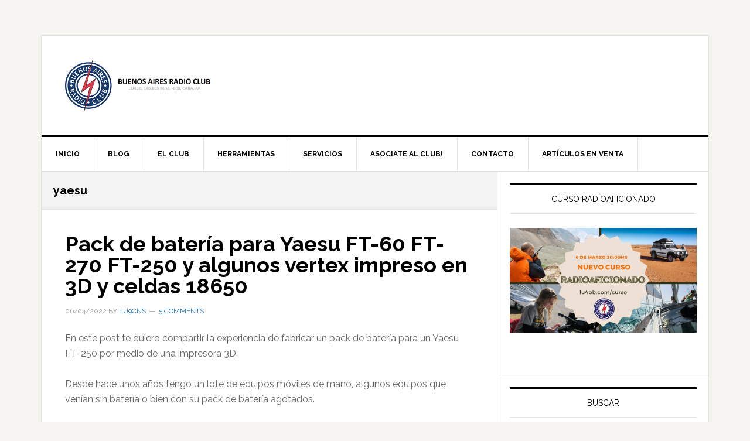

--- FILE ---
content_type: text/html; charset=UTF-8
request_url: https://lu4bb.com/tag/yaesu/
body_size: 17493
content:
<!DOCTYPE html>
<html lang="es">
<head >
<meta charset="UTF-8" />
		<meta name="robots" content="noindex,noodp,noydir" />
		<meta name="viewport" content="width=device-width, initial-scale=1" />
<title>yaesu</title>
		<style type="text/css">
					.heateor_sss_button_instagram span.heateor_sss_svg,a.heateor_sss_instagram span.heateor_sss_svg{background:radial-gradient(circle at 30% 107%,#fdf497 0,#fdf497 5%,#fd5949 45%,#d6249f 60%,#285aeb 90%)}
											.heateor_sss_horizontal_sharing .heateor_sss_svg,.heateor_sss_standard_follow_icons_container .heateor_sss_svg{
							color: #fff;
						border-width: 0px;
			border-style: solid;
			border-color: transparent;
		}
					.heateor_sss_horizontal_sharing .heateorSssTCBackground{
				color:#666;
			}
					.heateor_sss_horizontal_sharing span.heateor_sss_svg:hover,.heateor_sss_standard_follow_icons_container span.heateor_sss_svg:hover{
						border-color: transparent;
		}
		.heateor_sss_vertical_sharing span.heateor_sss_svg,.heateor_sss_floating_follow_icons_container span.heateor_sss_svg{
							color: #fff;
						border-width: 0px;
			border-style: solid;
			border-color: transparent;
		}
				.heateor_sss_vertical_sharing .heateorSssTCBackground{
			color:#666;
		}
						.heateor_sss_vertical_sharing span.heateor_sss_svg:hover,.heateor_sss_floating_follow_icons_container span.heateor_sss_svg:hover{
						border-color: transparent;
		}
		@media screen and (max-width:783px) {.heateor_sss_vertical_sharing{display:none!important}}div.heateor_sss_mobile_footer{display:none;}@media screen and (max-width:783px){div.heateor_sss_bottom_sharing .heateorSssTCBackground{background-color:white}div.heateor_sss_bottom_sharing{width:100%!important;left:0!important;}div.heateor_sss_bottom_sharing a{width:11.111111111111% !important;}div.heateor_sss_bottom_sharing .heateor_sss_svg{width: 100% !important;}div.heateor_sss_bottom_sharing div.heateorSssTotalShareCount{font-size:1em!important;line-height:28px!important}div.heateor_sss_bottom_sharing div.heateorSssTotalShareText{font-size:.7em!important;line-height:0px!important}div.heateor_sss_mobile_footer{display:block;height:40px;}.heateor_sss_bottom_sharing{padding:0!important;display:block!important;width:auto!important;bottom:-2px!important;top: auto!important;}.heateor_sss_bottom_sharing .heateor_sss_square_count{line-height:inherit;}.heateor_sss_bottom_sharing .heateorSssSharingArrow{display:none;}.heateor_sss_bottom_sharing .heateorSssTCBackground{margin-right:1.1em!important}}		</style>
		<link rel='dns-prefetch' href='//cdn.gravitec.net' />
<link rel='dns-prefetch' href='//fonts.googleapis.com' />
<link rel='dns-prefetch' href='//s.w.org' />
<link rel='dns-prefetch' href='//m9m6e2w5.stackpathcdn.com' />
<link rel='dns-prefetch' href='//cdn.shareaholic.net' />
<link rel='dns-prefetch' href='//www.shareaholic.net' />
<link rel='dns-prefetch' href='//analytics.shareaholic.com' />
<link rel='dns-prefetch' href='//recs.shareaholic.com' />
<link rel='dns-prefetch' href='//partner.shareaholic.com' />
<link rel="alternate" type="application/rss+xml" title="Buenos Aires Radio Club &raquo; Feed" href="https://lu4bb.com/feed/" />
<link rel="alternate" type="application/rss+xml" title="Buenos Aires Radio Club &raquo; RSS de los comentarios" href="https://lu4bb.com/comments/feed/" />
<link rel="alternate" type="application/rss+xml" title="Buenos Aires Radio Club &raquo; yaesu RSS de la etiqueta" href="https://lu4bb.com/tag/yaesu/feed/" />
<link rel="canonical" href="https://lu4bb.com/tag/yaesu/" />
<!-- Shareaholic - https://www.shareaholic.com -->
<link rel='preload' href='//cdn.shareaholic.net/assets/pub/shareaholic.js' as='script'/>
<script data-no-minify='1' data-cfasync='false'>
_SHR_SETTINGS = {"endpoints":{"local_recs_url":"https:\/\/lu4bb.com\/wp-admin\/admin-ajax.php?action=shareaholic_permalink_related","ajax_url":"https:\/\/lu4bb.com\/wp-admin\/admin-ajax.php"},"site_id":"e816b1b37c204bf3cd40fcfcd0596d4a"};
</script>
<script data-no-minify='1' data-cfasync='false' src='//cdn.shareaholic.net/assets/pub/shareaholic.js' data-shr-siteid='e816b1b37c204bf3cd40fcfcd0596d4a' async ></script>

<!-- Shareaholic Content Tags -->
<meta name='shareaholic:site_name' content='Buenos Aires Radio Club' />
<meta name='shareaholic:language' content='es' />
<meta name='shareaholic:article_visibility' content='private' />
<meta name='shareaholic:site_id' content='e816b1b37c204bf3cd40fcfcd0596d4a' />
<meta name='shareaholic:wp_version' content='9.7.8' />

<!-- Shareaholic Content Tags End -->
		<script type="text/javascript">
			window._wpemojiSettings = {"baseUrl":"https:\/\/s.w.org\/images\/core\/emoji\/12.0.0-1\/72x72\/","ext":".png","svgUrl":"https:\/\/s.w.org\/images\/core\/emoji\/12.0.0-1\/svg\/","svgExt":".svg","source":{"concatemoji":"https:\/\/lu4bb.com\/wp-includes\/js\/wp-emoji-release.min.js?ver=5.2.3"}};
			!function(a,b,c){function d(a,b){var c=String.fromCharCode;l.clearRect(0,0,k.width,k.height),l.fillText(c.apply(this,a),0,0);var d=k.toDataURL();l.clearRect(0,0,k.width,k.height),l.fillText(c.apply(this,b),0,0);var e=k.toDataURL();return d===e}function e(a){var b;if(!l||!l.fillText)return!1;switch(l.textBaseline="top",l.font="600 32px Arial",a){case"flag":return!(b=d([55356,56826,55356,56819],[55356,56826,8203,55356,56819]))&&(b=d([55356,57332,56128,56423,56128,56418,56128,56421,56128,56430,56128,56423,56128,56447],[55356,57332,8203,56128,56423,8203,56128,56418,8203,56128,56421,8203,56128,56430,8203,56128,56423,8203,56128,56447]),!b);case"emoji":return b=d([55357,56424,55356,57342,8205,55358,56605,8205,55357,56424,55356,57340],[55357,56424,55356,57342,8203,55358,56605,8203,55357,56424,55356,57340]),!b}return!1}function f(a){var c=b.createElement("script");c.src=a,c.defer=c.type="text/javascript",b.getElementsByTagName("head")[0].appendChild(c)}var g,h,i,j,k=b.createElement("canvas"),l=k.getContext&&k.getContext("2d");for(j=Array("flag","emoji"),c.supports={everything:!0,everythingExceptFlag:!0},i=0;i<j.length;i++)c.supports[j[i]]=e(j[i]),c.supports.everything=c.supports.everything&&c.supports[j[i]],"flag"!==j[i]&&(c.supports.everythingExceptFlag=c.supports.everythingExceptFlag&&c.supports[j[i]]);c.supports.everythingExceptFlag=c.supports.everythingExceptFlag&&!c.supports.flag,c.DOMReady=!1,c.readyCallback=function(){c.DOMReady=!0},c.supports.everything||(h=function(){c.readyCallback()},b.addEventListener?(b.addEventListener("DOMContentLoaded",h,!1),a.addEventListener("load",h,!1)):(a.attachEvent("onload",h),b.attachEvent("onreadystatechange",function(){"complete"===b.readyState&&c.readyCallback()})),g=c.source||{},g.concatemoji?f(g.concatemoji):g.wpemoji&&g.twemoji&&(f(g.twemoji),f(g.wpemoji)))}(window,document,window._wpemojiSettings);
		</script>
		<style type="text/css">
img.wp-smiley,
img.emoji {
	display: inline !important;
	border: none !important;
	box-shadow: none !important;
	height: 1em !important;
	width: 1em !important;
	margin: 0 .07em !important;
	vertical-align: -0.1em !important;
	background: none !important;
	padding: 0 !important;
}
</style>
	<link rel='stylesheet' id='news-pro-css'  href='https://lu4bb.com/wp-content/themes/news-pro/style.css?ver=3.2.2' type='text/css' media='all' />
<style id='news-pro-inline-css' type='text/css'>


		a,
		.entry-title a:focus,
		.entry-title a:hover {
			color: #1e73be;
		}

		@media only screen and ( max-width: 1023px ) {
			.genesis-responsive-menu .genesis-nav-menu a:focus,
			.genesis-responsive-menu .genesis-nav-menu a:hover,
			.genesis-responsive-menu .genesis-nav-menu .menu-item.current-menu-item > a,
			.menu-toggle:focus,
			.menu-toggle:hover,
			.sub-menu-toggle:focus,
			.sub-menu-toggle:hover {
				color: #1e73be;
			}
		}

		

		.footer-widgets a:focus,
		.footer-widgets a:hover,
		.site-footer a:focus,
		.site-footer a:hover {
			color: #1e73be;
		}

		

		button:focus,
		button:hover,
		input:focus[type="button"],
		input:focus[type="reset"],
		input:focus[type="submit"],
		input:hover[type="button"],
		input:hover[type="reset"],
		input:hover[type="submit"],
		.archive-pagination li a:focus,
		.archive-pagination li a:hover,
		.archive-pagination li.active a,
		.button:focus,
		.button:hover,
		.enews-widget input[type="submit"],
		.entry-content .button:focus,
		.entry-content .button:hover,
		.home-top .ui-tabs ul.ui-tabs-nav li.ui-tabs-active a {
			background-color: #1e73be;
			color: #ffffff;
		}
		
</style>
<link rel='stylesheet' id='wp-block-library-css'  href='https://lu4bb.com/wp-includes/css/dist/block-library/style.min.css?ver=5.2.3' type='text/css' media='all' />
<link rel='stylesheet' id='dashicons-css'  href='https://lu4bb.com/wp-includes/css/dashicons.min.css?ver=5.2.3' type='text/css' media='all' />
<link rel='stylesheet' id='google-fonts-css'  href='//fonts.googleapis.com/css?family=Raleway%3A400%2C700&#038;ver=3.2.2' type='text/css' media='all' />
<link rel='stylesheet' id='heateor_sss_frontend_css-css'  href='https://lu4bb.com/wp-content/plugins/sassy-social-share/public/css/sassy-social-share-public.css?ver=3.3.53' type='text/css' media='all' />
<script type='text/javascript' src='https://lu4bb.com/wp-includes/js/jquery/jquery.js?ver=1.12.4-wp'></script>
<script type='text/javascript' src='https://lu4bb.com/wp-includes/js/jquery/jquery-migrate.min.js?ver=1.4.1'></script>
<script type='text/javascript' src='https://cdn.gravitec.net/storage/c7d2806abb683fbee5bf0341b20eb583/client.js?service=wp&#038;wpath=https%3A%2F%2Flu4bb.com%2Fwp-content%2Fplugins%2Fgravitec-net-web-push-notifications%2F%2Fsdk_files%2Fsw.php&#038;ver=2.9.0'></script>
<link rel='https://api.w.org/' href='https://lu4bb.com/wp-json/' />
<link rel="EditURI" type="application/rsd+xml" title="RSD" href="https://lu4bb.com/xmlrpc.php?rsd" />

		<!-- GA Google Analytics @ https://m0n.co/ga -->
		<script>
			(function(i,s,o,g,r,a,m){i['GoogleAnalyticsObject']=r;i[r]=i[r]||function(){
			(i[r].q=i[r].q||[]).push(arguments)},i[r].l=1*new Date();a=s.createElement(o),
			m=s.getElementsByTagName(o)[0];a.async=1;a.src=g;m.parentNode.insertBefore(a,m)
			})(window,document,'script','https://www.google-analytics.com/analytics.js','ga');
			ga('create', 'UA-158854568-1', 'auto');
			ga('require', 'displayfeatures');
			ga('require', 'linkid');
			ga('set', 'anonymizeIp', true);
			ga('set', 'forceSSL', true);
			ga('send', 'pageview');
		</script>

	<link rel="pingback" href="https://lu4bb.com/xmlrpc.php" />
<!-- start Gist JS code-->
<script>
    (function(d,h,w){var gist=w.gist=w.gist||[];gist.methods=['trackPageView','identify','track','setAppId'];gist.factory=function(t){return function(){var e=Array.prototype.slice.call(arguments);e.unshift(t);gist.push(e);return gist;}};for(var i=0;i<gist.methods.length;i++){var c=gist.methods[i];gist[c]=gist.factory(c)}s=d.createElement('script'),s.src="https://widget.getgist.com",s.async=!0,e=d.getElementsByTagName(h)[0],e.appendChild(s),s.addEventListener('load',function(e){},!1),gist.setAppId("rwiow4g2"),gist.trackPageView()})(document,'head',window);
</script>
<!-- end Gist JS code--><style type="text/css">.site-title a { background: url(https://lu4bb.com/wp-content/uploads/2021/04/Logo_RC_FB-1.png) no-repeat !important; }</style>
<link rel="icon" href="https://lu4bb.com/wp-content/uploads/2018/06/cropped-BARC_512_nobg-3-32x32.png" sizes="32x32" />
<link rel="icon" href="https://lu4bb.com/wp-content/uploads/2018/06/cropped-BARC_512_nobg-3-192x192.png" sizes="192x192" />
<link rel="apple-touch-icon-precomposed" href="https://lu4bb.com/wp-content/uploads/2018/06/cropped-BARC_512_nobg-3-180x180.png" />
<meta name="msapplication-TileImage" content="https://lu4bb.com/wp-content/uploads/2018/06/cropped-BARC_512_nobg-3-270x270.png" />
</head>
<body class="archive tag tag-yaesu tag-44 custom-header header-image header-full-width content-sidebar" itemscope itemtype="https://schema.org/WebPage"><div class="site-container"><ul class="genesis-skip-link"><li><a href="#genesis-nav-primary" class="screen-reader-shortcut"> Skip to primary navigation</a></li><li><a href="#genesis-content" class="screen-reader-shortcut"> Skip to content</a></li><li><a href="#genesis-sidebar-primary" class="screen-reader-shortcut"> Skip to primary sidebar</a></li><li><a href="#genesis-footer-widgets" class="screen-reader-shortcut"> Skip to footer</a></li></ul><div class="site-container-wrap"><header class="site-header" itemscope itemtype="https://schema.org/WPHeader"><div class="wrap"><div class="title-area"><p class="site-title" itemprop="headline"><a href="https://lu4bb.com/">Buenos Aires Radio Club</a></p><p class="site-description" itemprop="description">LU4BB, 146.805 Mhz. -600, CABA, AR</p></div></div></header><nav class="nav-primary" aria-label="Main" itemscope itemtype="https://schema.org/SiteNavigationElement" id="genesis-nav-primary"><div class="wrap"><ul id="menu-menu-principal" class="menu genesis-nav-menu menu-primary js-superfish"><li id="menu-item-68" class="menu-item menu-item-type-custom menu-item-object-custom menu-item-home menu-item-68"><a href="http://lu4bb.com" itemprop="url"><span itemprop="name">Inicio</span></a></li>
<li id="menu-item-73" class="menu-item menu-item-type-taxonomy menu-item-object-category menu-item-has-children menu-item-73"><a href="https://lu4bb.com/blogs" itemprop="url"><span itemprop="name">Blog</span></a>
<ul class="sub-menu">
	<li id="menu-item-195" class="menu-item menu-item-type-taxonomy menu-item-object-category menu-item-195"><a href="https://lu4bb.com/blogs" itemprop="url"><span itemprop="name">Entradas de Blog</span></a></li>
	<li id="menu-item-194" class="menu-item menu-item-type-taxonomy menu-item-object-category menu-item-194"><a href="https://lu4bb.com/blog/actividades" itemprop="url"><span itemprop="name">Actividades</span></a></li>
	<li id="menu-item-196" class="menu-item menu-item-type-taxonomy menu-item-object-category menu-item-196"><a href="https://lu4bb.com/blog/electronica/" itemprop="url"><span itemprop="name">Electrónica</span></a></li>
</ul>
</li>
<li id="menu-item-67" class="menu-item menu-item-type-post_type menu-item-object-page menu-item-has-children menu-item-67"><a href="https://lu4bb.com/el-club/" itemprop="url"><span itemprop="name">El Club</span></a>
<ul class="sub-menu">
	<li id="menu-item-40" class="menu-item menu-item-type-post_type menu-item-object-page menu-item-40"><a href="https://lu4bb.com/page/estatuto/" itemprop="url"><span itemprop="name">Estatuto</span></a></li>
	<li id="menu-item-41" class="menu-item menu-item-type-post_type menu-item-object-page menu-item-41"><a href="https://lu4bb.com/page/comision-directiva/" itemprop="url"><span itemprop="name">Comisión Directiva</span></a></li>
</ul>
</li>
<li id="menu-item-65" class="menu-item menu-item-type-post_type menu-item-object-page menu-item-has-children menu-item-65"><a href="https://lu4bb.com/herramientas/" itemprop="url"><span itemprop="name">Herramientas</span></a>
<ul class="sub-menu">
	<li id="menu-item-70" class="menu-item menu-item-type-post_type menu-item-object-page menu-item-70"><a href="https://lu4bb.com/page/codigoq" itemprop="url"><span itemprop="name">Código Q.</span></a></li>
	<li id="menu-item-71" class="menu-item menu-item-type-post_type menu-item-object-page menu-item-71"><a href="https://lu4bb.com/page/ejcomunicado" itemprop="url"><span itemprop="name">Ejemplo de un Comunicado</span></a></li>
	<li id="menu-item-72" class="menu-item menu-item-type-post_type menu-item-object-page menu-item-72"><a href="https://lu4bb.com/page/zonas-horarias/" itemprop="url"><span itemprop="name">Zonas Horarias</span></a></li>
	<li id="menu-item-69" class="menu-item menu-item-type-post_type menu-item-object-page menu-item-69"><a href="https://lu4bb.com/page/rst" itemprop="url"><span itemprop="name">RST</span></a></li>
</ul>
</li>
<li id="menu-item-93" class="menu-item menu-item-type-post_type menu-item-object-page menu-item-has-children menu-item-93"><a href="https://lu4bb.com/servicios/" itemprop="url"><span itemprop="name">Servicios</span></a>
<ul class="sub-menu">
	<li id="menu-item-2030" class="menu-item menu-item-type-post_type menu-item-object-page menu-item-2030"><a href="https://lu4bb.com/qsl-bureau/" itemprop="url"><span itemprop="name">QSL Bureau</span></a></li>
	<li id="menu-item-897" class="menu-item menu-item-type-post_type menu-item-object-page menu-item-897"><a href="https://lu4bb.com/renovacion-licencia-radioaficionado" itemprop="url"><span itemprop="name">Renovación y Rehabilitación de Licencias</span></a></li>
	<li id="menu-item-94" class="menu-item menu-item-type-post_type menu-item-object-page menu-item-94"><a href="https://lu4bb.com/curso-de-radioaficionado/" itemprop="url"><span itemprop="name">Curso de radioaficionado</span></a></li>
	<li id="menu-item-81" class="menu-item menu-item-type-post_type menu-item-object-page menu-item-81"><a href="https://lu4bb.com/repetidora-vhf/" itemprop="url"><span itemprop="name">Repetidora VHF</span></a></li>
	<li id="menu-item-95" class="menu-item menu-item-type-post_type menu-item-object-page menu-item-95"><a href="https://lu4bb.com/websdr/" itemprop="url"><span itemprop="name">WebSDR</span></a></li>
</ul>
</li>
<li id="menu-item-811" class="menu-item menu-item-type-post_type menu-item-object-page menu-item-811"><a href="https://lu4bb.com/asociate" itemprop="url"><span itemprop="name">Asociate al Club!</span></a></li>
<li id="menu-item-66" class="menu-item menu-item-type-post_type menu-item-object-page menu-item-66"><a href="https://lu4bb.com/contacto/" itemprop="url"><span itemprop="name">Contacto</span></a></li>
<li id="menu-item-1706" class="menu-item menu-item-type-post_type menu-item-object-page menu-item-1706"><a href="https://lu4bb.com/articulos-en-venta/" itemprop="url"><span itemprop="name">Artículos en Venta</span></a></li>
</ul></div></nav><div class="site-inner"><div class="content-sidebar-wrap"><main class="content" id="genesis-content"><div class="archive-description taxonomy-archive-description taxonomy-description"><h1 class="archive-title">yaesu</h1></div><article class="post-1483 post type-post status-publish format-standard has-post-thumbnail category-electronica category-blog tag-3d tag-ft-250 tag-ft-270 tag-ft-60 tag-vertex tag-vx-414 tag-yaesu entry" itemscope itemtype="https://schema.org/CreativeWork"><header class="entry-header"><h2 class="entry-title" itemprop="headline"><a class="entry-title-link" rel="bookmark" href="https://lu4bb.com/electronica/pack-de-bateria-para-yaesu-ft-60-ft-270-ft-250-y-algunos-vertex-impreso-en-3d/">Pack de batería para Yaesu FT-60 FT-270 FT-250 y algunos vertex impreso en 3D y celdas 18650</a></h2>
<p class="entry-meta"><time class="entry-time" itemprop="datePublished" datetime="2022-04-06T19:24:15-03:00">06/04/2022</time> by <span class="entry-author" itemprop="author" itemscope itemtype="https://schema.org/Person"><a href="https://lu4bb.com/author/lu9cns/" class="entry-author-link" itemprop="url" rel="author"><span class="entry-author-name" itemprop="name">LU9CNS</span></a></span> <span class="entry-comments-link"><a href="https://lu4bb.com/electronica/pack-de-bateria-para-yaesu-ft-60-ft-270-ft-250-y-algunos-vertex-impreso-en-3d/#comments">5 Comments</a></span> </p></header><div class="entry-content" itemprop="text"><div style='display:none;' class='shareaholic-canvas' data-app='share_buttons' data-title='Pack de batería para Yaesu FT-60 FT-270 FT-250 y algunos vertex impreso en 3D y celdas 18650' data-link='https://lu4bb.com/electronica/pack-de-bateria-para-yaesu-ft-60-ft-270-ft-250-y-algunos-vertex-impreso-en-3d/' data-app-id-name='category_above_content'></div>
<p> En este post te quiero compartir la experiencia de fabricar un pack de batería para un Yaesu FT-250 por medio de una impresora 3D. </p>



<p>Desde hace unos años tengo un lote de equipos móviles de mano, algunos equipos que venían sin batería o bien con su pack de batería agotados. </p>



<p>Con un poco más de tiempo me puse a probar hace unos meses y descubrí que uno de los Yaesu FT-250 que tenía funcionaba bien pero tenía el pack de batería completamente agotado.</p>



<figure class="wp-block-image"><img src="https://lu4bb.com/wp-content/uploads/2022/04/bateria-original-del-yaesu-ft-250.jpg" alt="" class="wp-image-1484"/><figcaption>Batería original del Yaesu FT-250</figcaption></figure>



<p>Había visto unas publicaciones de alguien vendiendo unos packs impresos en 3D pero eran todos para FT-411 o 23R. </p>



<p>Investigando un poco más con Hugo Bianchi, LU6BHB, sobre esto y <a rel="noreferrer noopener" aria-label="descubrimos que una persona ya había desarrollado un pack  (abre en una nueva pestaña)" href="https://www.thingiverse.com/thing:3413951" target="_blank">descubrimos que una persona ya había desarrollado un pack </a>que iba para mi radio y una para la radio que tenía un amigo de Hugo. </p>



<p>Este pack de batería está pensado para imprimirse en una impresora 3D y utilizar celdas 18650.</p>



<h2>Materiales para la construcción del pack</h2>



<ul><li>Impresora 3D</li><li>Macho de roscar</li><li>Tornillos de cabeza fresada correspondientes a la medida del macho</li><li>BMS para el control de carga de las celdas 18650</li><li>Celdas 18650</li><li>Cables finos para el conexionado</li><li>Papel españa fino para los terminales que van al radio</li><li>Papel españa grueso para los terminales de las celdas</li></ul>



<h2>Construcción del pack</h2>



<p>Usando la impresora 3D que tenemos en el club nos pusimos a imprimir un packs para cada uno de nosotros. </p>



<p>El pack diseñado consta de dos partes:</p>



<ul><li>El soporte para las pilas</li><li>El marco para evitar que los contactos no se salgan del soporte y el BMS</li></ul>



<p>Ambas partes fueron impresas en PLA.</p>



<figure class="wp-block-image"><img src="https://lu4bb.com/wp-content/uploads/2022/04/Image-2022-04-06-at-6.51.45-PM.jpg" alt="" class="wp-image-1487"/></figure>



<p>Se roscaron los agujeros para que los tornillos tengan mejor fijación y no deformar el plástico. En mi caso usé un macho de roscar M3 y los tornillos eran de cabeza fresada por 6mm.</p>



<figure class="wp-block-image"><img src="https://lu4bb.com/wp-content/uploads/2022/04/pack-de-yaesu-impreso-en-3d.jpg" alt="" class="wp-image-1485"/><figcaption>Macho de roscar (fuera de foco) y tornillos con cabeza fresada. </figcaption></figure>



<p>Una vez verificados que haya quedado firme la parte superior con la inferior desarmamos para ponernos a construir los contactos. </p>



<p>Los contactos de las celdas los fabricamos con papel españa grueso que nos regaló un amigo tornero. Paso el dato por si alguno tiene un amigo tornero y le quiere manguear.</p>



<figure class="wp-block-image"><img src="https://lu4bb.com/wp-content/uploads/2022/04/Image-2022-04-06-at-7.08.31-PM.jpg" alt="" class="wp-image-1492"/></figure>



<figure class="wp-block-image"><img src="https://lu4bb.com/wp-content/uploads/2022/04/Image-2022-04-06-at-6.57.41-PM.jpg" alt="" class="wp-image-1488"/></figure>



<p>El papel españa grueso tiene un efecto memoria lo cual ofrece resistencia y nos garantiza que las celdas no se salgan del pack.</p>



<p>Los contactos que van al handy, los chiquitos, los hicimos con papel españa fino ya que no necesitamos resistencia en material sino todo lo contrario. Por el diseño que tiene requiere un material muy maleable.</p>



<p>Una vez que tenemos los terminales de las celdas listos como así también los que van al radio pasamos a armar el conexionado. </p>



<h2>Conexionado interno</h2>



<p>El conexionado interno lleva el siguiente esquema</p>



<figure class="wp-block-image"><img src="https://lu4bb.com/wp-content/uploads/2022/04/Image-2022-04-06-at-7.02.16-PM.jpg" alt="" class="wp-image-1489"/><figcaption>Conexionado del BMS</figcaption></figure>



<p>No tiene mucho secreto y es bastante simple de conectar. El papel españa permite el soldado perfectamente.</p>



<p>En la siguiente imagen tienen el detalle de dónde va ubicado el BMS y cuáles son los terminales positivos y negativos que van al radio.</p>



<figure class="wp-block-image"><img src="https://lu4bb.com/wp-content/uploads/2022/04/Image-2022-04-06-at-7.04.11-PM.png" alt="" class="wp-image-1490"/></figure>



<p>Una vez tenemos todos los terminales soldados y bien firmes procedemos a colocar el marco que evita que todo se mueva. </p>



<figure class="wp-block-image"><img src="https://lu4bb.com/wp-content/uploads/2022/04/Image-2022-04-06-at-7.10.45-PM.jpg" alt="" class="wp-image-1493"/></figure>



<h2>Prueba de funcionamiento y carga</h2>



<p>Una cosa que descubrimos a los tumbos fue que los BMS guardan el último estado en que se encontraba.</p>



<p>Esto quiere decir que por defecto el BMS que compras necesitas resetearlo para que pueda funcionar. No es suficiente con poner las celdas con carga.</p>



<p>Para esto le das un poco de carga o bien, vía los terminales que van al radio o  con un cargador externo externo conectado al radio.</p>



<p>Como este diseño no tiene terminales en la parte posterior, no se podrá usar la cuna de carga que tienen la mayoría de estas radios. Tendremos que si o si cargarlo via el puerto de toma de tensión de la radio.</p>



<figure class="wp-block-image"><img src="https://lu4bb.com/wp-content/uploads/2022/04/Image-2022-04-06-at-7.15.30-PM.jpg" alt="" class="wp-image-1494"/><figcaption>Puerto para conectar un cargador externo sin necesidad de la cuna</figcaption></figure>



<h2>Conclusiones finales</h2>



<p>El modelo funciona bastante bien. En una de las impresiones tuvimos que lijar un poco las imperfecciones y para lograr un buen encastre con la radio.</p>



<p>Fue probado en un Yaesu FT-250, en un Yaesu FT-270 y en un VX-414 de vertex y en todos funcionó perfectamente.</p>



<p>No debería tener problemas para funcionar en un FT-60 u cualquier otro radio que use las baterías que usan los modelos indicados anteriormente. </p>



<p>Cualquier consulta a disposición en los comentarios. </p>



<p>Si por algún motivo los archivos dejan de estar disponibles para descargarlos en el sitio original, <a href="https://u.pcloud.link/publink/show?code=kZTEa5VZarRAjNm3FOQEyFozQ50ASfTGFSMX">en este enlace tienen una copia de los mismos</a>.</p>



<p>Te invitamos a seguirnos en nuestras redes sociales </p>


<div><a " target="_blank"href="http://instagram.com/lu4bb" rel="noopener noreferrer"><img style="margin:5px"src="https://lu4bb.com/wp-content/uploads/2022/05/Instagram.png"  width="30" height="30" alt="Instagram"

<div><a " target="_blank" href="https://www.youtube.com/c/LU4BB" rel="noopener noreferrer"><img style="margin:5px" src="https://lu4bb.com/wp-content/uploads/2022/05/YouTube-s%C3%ADmbolo.jpg" width="60" height="60" alt="YouTube"></a></div>
<div style='display:none;' class='shareaholic-canvas' data-app='share_buttons' data-title='Pack de batería para Yaesu FT-60 FT-270 FT-250 y algunos vertex impreso en 3D y celdas 18650' data-link='https://lu4bb.com/electronica/pack-de-bateria-para-yaesu-ft-60-ft-270-ft-250-y-algunos-vertex-impreso-en-3d/' data-app-id-name='category_below_content'></div><div style='display:none;' class='shareaholic-canvas' data-app='recommendations' data-title='Pack de batería para Yaesu FT-60 FT-270 FT-250 y algunos vertex impreso en 3D y celdas 18650' data-link='https://lu4bb.com/electronica/pack-de-bateria-para-yaesu-ft-60-ft-270-ft-250-y-algunos-vertex-impreso-en-3d/' data-app-id-name='category_below_content'></div></div><footer class="entry-footer"><p class="entry-meta"><span class="entry-categories">Filed Under: <a href="https://lu4bb.com/blog/electronica/" rel="category tag">Electrónica</a>, <a href="https://lu4bb.com/blogs" rel="category tag">Entradas de Blog</a></span> <span class="entry-tags">Tagged With: <a href="https://lu4bb.com/tag/3d/" rel="tag">3D</a>, <a href="https://lu4bb.com/tag/ft-250/" rel="tag">FT-250</a>, <a href="https://lu4bb.com/tag/ft-270/" rel="tag">FT-270</a>, <a href="https://lu4bb.com/tag/ft-60/" rel="tag">FT-60</a>, <a href="https://lu4bb.com/tag/vertex/" rel="tag">vertex</a>, <a href="https://lu4bb.com/tag/vx-414/" rel="tag">VX-414</a>, <a href="https://lu4bb.com/tag/yaesu/" rel="tag">yaesu</a></span></p></footer></article><article class="post-911 post type-post status-publish format-standard has-post-thumbnail category-blog tag-ftm-400 tag-yaesu entry" itemscope itemtype="https://schema.org/CreativeWork"><header class="entry-header"><h2 class="entry-title" itemprop="headline"><a class="entry-title-link" rel="bookmark" href="https://lu4bb.com/blog/como-programar-un-yaesu-ftm-400/">Como programar un Yaesu FTM-400</a></h2>
<p class="entry-meta"><time class="entry-time" itemprop="datePublished" datetime="2020-11-22T19:07:25-03:00">22/11/2020</time> by <span class="entry-author" itemprop="author" itemscope itemtype="https://schema.org/Person"><a href="https://lu4bb.com/author/lu9cns/" class="entry-author-link" itemprop="url" rel="author"><span class="entry-author-name" itemprop="name">LU9CNS</span></a></span> <span class="entry-comments-link"><a href="https://lu4bb.com/blog/como-programar-un-yaesu-ftm-400/#comments">15 Comments</a></span> </p></header><div class="entry-content" itemprop="text"><div style='display:none;' class='shareaholic-canvas' data-app='share_buttons' data-title='Como programar un Yaesu FTM-400' data-link='https://lu4bb.com/blog/como-programar-un-yaesu-ftm-400/' data-app-id-name='category_above_content'></div>
<p>En este post te quiero contar cómo programar una radio Yaesu FTM-400, de dónde descargar el software y los diferentes métodos para llevar la configuración del software a la radio.</p>



<p>Siguiendo con el post anterior relacioando a la <a href="https://lu4bb.com/blog/yaesu-ftm-400-como-verificar-la-version-de-firmware/">versión de firmware de mi Yaesu FTM-400</a> quise repetir la experiencia de tener una radio completamente configurada antes de instalarla en el auto.</p>



<p>En mi caso mi mayor preocupación es tener las repetidoras locales con sus shifts y subtonos configurados para no volverme loco para operarlas cuando necesite.</p>



<h2>Software de programación de Yaesu FTM-400</h2>



<p>Para muchos programar una radio es una tarea compleja y en la mayoría de los casos se requiere la compra de cables y software de programación.</p>



<p>La buena noticia es que para la Yaesu FTM-400 no es necesario comprar ni cable ni software de programación. Lo mismo ocurre con la FTM-100.</p>



<p>Para que esto suceda, <strong>Yaesu pone a disposición de quienes posean una FTM-400 el software de programación llamado ADMS-7</strong>. El mismo puede ser <a rel="noreferrer noopener" aria-label="descargado desde la página de la radio en el sitio de Yaesu (abre en una nueva pestaña)" href="https://www.yaesu.com/indexVS.cfm?cmd=DisplayProducts&amp;ProdCatID=249&amp;encProdID=227201D29C822AEFF8482F3367495319&amp;DivisionID=65&amp;isArchived=0" target="_blank">descargado desde la página de la radio en el sitio de Yaesu</a>.</p>



<p>Para poder correrlo necesitamos una computadora con sistema operativo Windows. La insalación no tiene complejidad ya que es del timpo siguiente, siguiente, fin.</p>



<p>El único detalle es que la versión del software que está publicada en el sitio <strong>requiere una versión de firmware 4.0 instalada en la radio</strong>. Al momento de la publicación de este post la útlima versión pública de firmware es la 4.4.</p>



<h2>Preparar la configuración para la FTM-400</h2>



<p>El software de programación tiene dos partes importantes. La primera es una especie de planilla donde se cargan todas las frecuencias y memorias de las repetidoras para cada una de las bandas.</p>



<p>Así mismo podemos definir las frecuencias HOME para cada banda lo que nos permite ir rápidamente a una frecuencia central y a partir de ahí movernos con el dial.</p>



<p>Lo más importante es la configuración de los parámetros de cada una de las repetidoras con sus subtonos, shifts y demás.</p>



<figure class="wp-block-image"><img src="https://lu4bb.com/wp-content/uploads/2020/11/11-12-2020-8-10-02-PM.png" alt="" class="wp-image-916"/><figcaption>Configuración de las memorias con todos los parámetros</figcaption></figure>



<p>Por otro lado el otro punto importante es la configuracón general del equipo. Desde una única pantalla podemos definir:</p>



<ul><li>Las funciones de los botones del micrófono</li><li>Formato de hora/fecha y huso horario</li><li>Unidades de métricas (KMs/h o Millas/h)</li><li>Funcionamiento del scan</li><li>Todos los parámetros de APRS</li></ul>



<figure class="wp-block-image"><img src="https://lu4bb.com/wp-content/uploads/2020/11/11-12-2020-8-25-07-PM.png" alt="" class="wp-image-918"/></figure>



<p>Como decía en el post anterior más que una radio parece una computadora. Tiene muchísimas funciones y parámetros de configuración que en caso de tener que hacerlas desde la radio nos tomaría muchísimo tiempo.</p>



<p>Por este motivo es que creo que invertir un rato más pensando las funciones y cómo queremos operar la radio en el software nos va a ahorrar muchísimo tiempo muerto frente a la radio.</p>



<h2>Como bajar la configuración a un Yaesu FTM-400</h2>



<p>Para mi sorpresa tenemos dos formas direrentes de bajar la configuración a la radio.</p>



<p>Ninguna de las dos funciona si antes no obtenemos información de configuración de la radio.</p>



<div class="wp-block-image"><figure class="aligncenter"><img src="https://lu4bb.com/wp-content/uploads/2020/11/11-12-2020-8-38-29-PM.png" alt="" class="wp-image-921"/></figure></div>



<p> Las opciones aparecen desactivadas si antes no se descargan de la radio las configuraciones. Algo que es realmente molesto ya que la radio acaba de ser sacada de la caja y no tiene ninguna configuración adicional. </p>



<p>Esto nos fuerza a conectar la radio para descargar la configuración.</p>



<p>Yaesu nos fuerza a hacer esto para garantizar que los parámetros que vamos a enviar luego a la radio sean los correctos.</p>



<p>Para hacer esto <strong>necesitamos utilizar el cable SCU-20 </strong>que viene incluido en la radio. </p>



<figure class="wp-block-image"><img src="https://lu4bb.com/wp-content/uploads/2020/11/Image-2020-11-22-at-6.58.54-PM.png" alt="" class="wp-image-933"/></figure>



<p></p>



<p>Al conectarlo y observarlo desde el device manager en Windows nos vamos a dar cuenta que no es más que  un cable basado en el típico cable prolific que hablamos en el <a href="https://lu4bb.com/electronica/como-programar-radios-canaleras/">post de programación de radios canaleras</a>.</p>



<div class="wp-block-image"><figure class="aligncenter"><img src="https://lu4bb.com/wp-content/uploads/2020/11/11-22-2020-5-08-52-PM.png" alt="" class="wp-image-925"/></figure></div>



<p>Como hacer la lectura de la radio va a ir en otro post ya que sino este va a quedar muy largo. </p>



<p>Una vez los datos fueron leidos la opción de enviar datos a la radio o a la memoria SD queda habilitada como se ve en la imagen que sigue.</p>



<div class="wp-block-image"><figure class="aligncenter"><img src="https://lu4bb.com/wp-content/uploads/2020/11/11-22-2020-5-17-12-PM.png" alt="" class="wp-image-926"/></figure></div>



<h3>Cómo programar la FTM-400 con una memoria SD</h3>



<p>La primera forma de programar la radio es escribir la configuración, desde el software, a una memoria micro SD y luego insertar la memoria en la radio. Cada vez que la radio enciende, lee la configuración guardada en la memoria.</p>



<p>Simplemente damos clic en <strong>&#171;Send Data to SD Card&#187;</strong>, seleccionamos la tarjeta de memoria donde irá destinada y luego dar clic en OK. Para validar que el archivo está correctamente grabado ir a Mi PC y luego a la unidad de la memoria.</p>



<figure class="wp-block-image"><img src="https://lu4bb.com/wp-content/uploads/2020/11/11-22-2020-5-28-26-PM.png" alt="" class="wp-image-928"/></figure>



<p>Para que la radio lo tome debemos extraerla de la computadora y colocarla en el slot en el equipo, con el equipo apagado. Se debe hacer con el equipo apagado ya que la lectura de la memoria se ejecuta al iniciar el equipo.</p>



<figure class="wp-block-image"><img src="https://lu4bb.com/wp-content/uploads/2020/11/Image-2020-11-22-at-7.00.13-PM.png" alt="" class="wp-image-934"/></figure>



<p>Una vez colocada la memoria tenemos que forzar la lectura de la misma. Para esto tocamos el botón DISP/Setup y luego seguir los pasos que vemos a continuación.</p>



<figure class="wp-block-image"><img src="https://lu4bb.com/wp-content/uploads/2020/11/Image-2020-11-22-at-7.01.01-PM.png" alt="" class="wp-image-935"/><figcaption>Ir a la opción SD CARD</figcaption></figure>



<figure class="wp-block-image"><img src="https://lu4bb.com/wp-content/uploads/2020/11/Image-2020-11-22-at-7.02.24-PM.png" alt="" class="wp-image-937"/><figcaption>Seleccionar la opción Backup</figcaption></figure>



<figure class="wp-block-embed is-type-photo is-provider-created-with-cloudapp"><div class="wp-block-embed__wrapper">
<a href="https://share.getcloudapp.com/wbuK184b"><img src="https://p117.p3.n0.cdn.getcloudapp.com/items/wbuK184b/Image%202020-11-22%20at%207.03.14%20PM.png" alt="Image 2020-11-22 at 7.03.14 PM.png" width="2072" height="1316" /></a>
</div><figcaption>Seleccionar Read from SD</figcaption></figure>



<figure class="wp-block-image"><img src="https://lu4bb.com/wp-content/uploads/2020/11/Image-2020-11-22-at-7.05.20-PM.png" alt="" class="wp-image-939"/><figcaption>Seleccionar la opción ALL para bajar tanto las memorias como las configuraciones</figcaption></figure>



<p>Listo! el equipo debería reiniciarse y funcionar sin problemas.</p>



<h3>Como programar una FTM-400 utilizando el cable de datos SCU-20</h3>



<p>Para hacer la programación via cable, el mismo que vimos más arriba en el post, tenemos que dar clic a la opción de <strong>Send Data to FTM-400</strong> y seguir los pasos que se muestran en la figura.</p>



<div class="wp-block-image"><figure class="aligncenter"><img src="https://lu4bb.com/wp-content/uploads/2020/11/11-22-2020-5-48-34-PM.png" alt="" class="wp-image-929"/></figure></div>



<p>Luego tenemos que esperar que la configuración baje al equipo. </p>



<p></p>



<div class="wp-block-image"><figure class="aligncenter"><img src="https://lu4bb.com/wp-content/uploads/2020/11/11-22-2020-5-50-07-PM.png" alt="" class="wp-image-931"/></figure></div>



<p>Una vez que finaliza el equipo se reinicia y vuelve con los parámetros que le pasamos por medio del cable.</p>



<h2>Como programar un Yaesu FTM-400 &#8211; El resumen</h2>



<p>Espero este post te haya ayudado a saber más sobre como programar un Yaesu FTM-400 y las opciones que tenes para poder hacerlo.</p>



<p>Queda pendiente el post que comenté más arriba sobre como hacer la lectura de la radio como fue prometido!.</p>



<p>Nos leemos pronto 73`s de LU9CNS</p>
<div style='display:none;' class='shareaholic-canvas' data-app='share_buttons' data-title='Como programar un Yaesu FTM-400' data-link='https://lu4bb.com/blog/como-programar-un-yaesu-ftm-400/' data-app-id-name='category_below_content'></div><div style='display:none;' class='shareaholic-canvas' data-app='recommendations' data-title='Como programar un Yaesu FTM-400' data-link='https://lu4bb.com/blog/como-programar-un-yaesu-ftm-400/' data-app-id-name='category_below_content'></div></div><footer class="entry-footer"><p class="entry-meta"><span class="entry-categories">Filed Under: <a href="https://lu4bb.com/blogs" rel="category tag">Entradas de Blog</a></span> <span class="entry-tags">Tagged With: <a href="https://lu4bb.com/tag/ftm-400/" rel="tag">FTM-400</a>, <a href="https://lu4bb.com/tag/yaesu/" rel="tag">yaesu</a></span></p></footer></article><article class="post-898 post type-post status-publish format-standard has-post-thumbnail category-blog tag-ftm-400 tag-yaesu entry" itemscope itemtype="https://schema.org/CreativeWork"><header class="entry-header"><h2 class="entry-title" itemprop="headline"><a class="entry-title-link" rel="bookmark" href="https://lu4bb.com/blog/yaesu-ftm-400-como-verificar-la-version-de-firmware/">Yaesu FTM-400 &#8211; como verificar la version de firmware</a></h2>
<p class="entry-meta"><time class="entry-time" itemprop="datePublished" datetime="2020-11-09T19:34:36-03:00">09/11/2020</time> by <span class="entry-author" itemprop="author" itemscope itemtype="https://schema.org/Person"><a href="https://lu4bb.com/author/lu9cns/" class="entry-author-link" itemprop="url" rel="author"><span class="entry-author-name" itemprop="name">LU9CNS</span></a></span> <span class="entry-comments-link"><a href="https://lu4bb.com/blog/yaesu-ftm-400-como-verificar-la-version-de-firmware/#comments">2 Comments</a></span> </p></header><div class="entry-content" itemprop="text"><div style='display:none;' class='shareaholic-canvas' data-app='share_buttons' data-title='Yaesu FTM-400 - como verificar la version de firmware' data-link='https://lu4bb.com/blog/yaesu-ftm-400-como-verificar-la-version-de-firmware/' data-app-id-name='category_above_content'></div>
<p>En este post te quiero contar cómo verificar la versión de firmware de un FTM-400 de Yaesu y por qué deberías hacerlo.</p>



<p>Hace unas dos semanas compré un Yaesu FTM-400 que estaba seguro que venía con una versión muy vieja de firmware ya que generalmente quienes venden estos equipos no se preocupan por entregarlos con una versión actualizada del software.</p>



<p>Los FTM-400 de Yaesu son, por decirlo de alguna manera, una radio con una computadora encima. Tiene conexión bluetooth, permite utilizar un micrófono con accesorio una cámara de fotos que pueden ser enviadas por radio. Se entiende.</p>



<p>También trae un receptor de GPS el cual se utiliza para APRS, motivo principal por el cual compré la radio. </p>



<p>Como decía, mucho software para hacer funcionar todo esto. Como todos sabemos el software necesita actualizaciones. El firmware es el software de la radio y es por esto que tenemos que validar que estemos siempre con la última versión.</p>



<h2>Como verificar la versión de firmware de un Yaesu FTM-400</h2>



<p>Para verificar la versión de un Yaesu FTM -400 tenemos que seguir los siguientes pasos:</p>



<p>Con el equipo ya encendido <strong>mantener presionado el botón DISP/Setup</strong></p>



<figure class="wp-block-image"><img src="https://lu4bb.com/wp-content/uploads/2020/11/Image-2020-11-09-at-7.09.35-PM.png" alt="" class="wp-image-900"/><figcaption><strong>mantener presionado el botón DISP/Setup</strong></figcaption></figure>



<p>Luego, con el control del dial moverse por el menú hasta la opción Reset/Clone y presionar el control de dial para ingresar.</p>



<figure class="wp-block-image"><img src="https://lu4bb.com/wp-content/uploads/2020/11/Image-2020-11-09-at-7.16.06-PM.png" alt="" class="wp-image-901"/></figure>



<p>Una vez dentro podemos ver la información del firmware en el margen superior derecho de la pantalla.</p>



<p></p>



<figure class="wp-block-image"><img src="https://lu4bb.com/wp-content/uploads/2020/11/Image-2020-11-09-at-7.26.01-PM-1.png" alt="" class="wp-image-903"/></figure>



<p>Para validar si hay nuevas versiones del firmware del equipo tenemos que ir a la página del <a rel="noreferrer noopener" aria-label="FTM-400 en el sitio de Yaesu (abre en una nueva pestaña)" href="https://www.yaesu.com/indexVS.cfm?cmd=DisplayProducts&amp;ProdCatID=249&amp;encProdID=227201D29C822AEFF8482F3367495319&amp;DivisionID=65&amp;isArchived=0" target="_blank">FTM-400 en el sitio de Yaesu</a>.</p>



<p>Espero este post te haya ayudado a conocer cómo verificar la versión de firmware del FTM-400. En otro post te voy a contar cómo hacer un upgrade de firmware del Yaesu FTM-400.</p>
<div style='display:none;' class='shareaholic-canvas' data-app='share_buttons' data-title='Yaesu FTM-400 - como verificar la version de firmware' data-link='https://lu4bb.com/blog/yaesu-ftm-400-como-verificar-la-version-de-firmware/' data-app-id-name='category_below_content'></div><div style='display:none;' class='shareaholic-canvas' data-app='recommendations' data-title='Yaesu FTM-400 - como verificar la version de firmware' data-link='https://lu4bb.com/blog/yaesu-ftm-400-como-verificar-la-version-de-firmware/' data-app-id-name='category_below_content'></div></div><footer class="entry-footer"><p class="entry-meta"><span class="entry-categories">Filed Under: <a href="https://lu4bb.com/blogs" rel="category tag">Entradas de Blog</a></span> <span class="entry-tags">Tagged With: <a href="https://lu4bb.com/tag/ftm-400/" rel="tag">FTM-400</a>, <a href="https://lu4bb.com/tag/yaesu/" rel="tag">yaesu</a></span></p></footer></article><article class="post-654 post type-post status-publish format-standard has-post-thumbnail category-blog tag-fusion tag-hotspot tag-yaesu entry" itemscope itemtype="https://schema.org/CreativeWork"><header class="entry-header"><h2 class="entry-title" itemprop="headline"><a class="entry-title-link" rel="bookmark" href="https://lu4bb.com/blog/configuracion-de-yaesu-fusion-en-hotspot-para-argentina-link/">Configuración de Yaesu Fusion en hotspot  para Argentina Link</a></h2>
<p class="entry-meta"><time class="entry-time" itemprop="datePublished" datetime="2019-05-05T11:20:50-03:00">05/05/2019</time> by <span class="entry-author" itemprop="author" itemscope itemtype="https://schema.org/Person"><a href="https://lu4bb.com/author/lu9cns/" class="entry-author-link" itemprop="url" rel="author"><span class="entry-author-name" itemprop="name">LU9CNS</span></a></span> <span class="entry-comments-link"><a href="https://lu4bb.com/blog/configuracion-de-yaesu-fusion-en-hotspot-para-argentina-link/#respond">Leave a Comment</a></span> </p></header><div class="entry-content" itemprop="text"><div style='display:none;' class='shareaholic-canvas' data-app='share_buttons' data-title='Configuración de Yaesu Fusion en hotspot para Argentina Link' data-link='https://lu4bb.com/blog/configuracion-de-yaesu-fusion-en-hotspot-para-argentina-link/' data-app-id-name='category_above_content'></div>
<p>Acabas de recibir un hotspot nuevo o armaste uno con un raspberry y un hat pero no sabes cómo seguir para conectarlo a <a href="https://argentina-link.com/" target="_blank" rel="noreferrer noopener" aria-label="Argentina Link  (abre en una nueva pestaña)">Argentina Link </a>para utilizarlo con Yaesu Fusion seguí leyendo que te cuento lo simple que es.</p>



<p>Este post no contempla la configuración inicial y asume que el hostspot ya se encuentra conectado a internet por medio de Wifi. </p>



<p>Para la configuración de Yaesu Fusion en el hostspot debemos ingresar a la interface web con el usuario y contraseña y luego <strong>dar clic en configuration</strong>.</p>



<figure class="wp-block-image"><img src="https://lu4bb.com/wp-content/uploads/2019/05/Image-2019-05-05-at-10.31.49-AM-1024x328.png" alt="" class="wp-image-655" srcset="https://lu4bb.com/wp-content/uploads/2019/05/Image-2019-05-05-at-10.31.49-AM-1024x328.png 1024w, https://lu4bb.com/wp-content/uploads/2019/05/Image-2019-05-05-at-10.31.49-AM-300x96.png 300w, https://lu4bb.com/wp-content/uploads/2019/05/Image-2019-05-05-at-10.31.49-AM-768x246.png 768w" sizes="(max-width: 1024px) 100vw, 1024px" /></figure>



<p>Debido a que nosotros únicamente queremos configurar el hostpost para que funcione por medio de <strong>Yaesu Fusion dejamos únicamente activa esta opción y le damos clic en el botón Apply changes</strong>.</p>



<figure class="wp-block-image"><img src="https://lu4bb.com/wp-content/uploads/2019/05/Image-2019-05-05-at-10.42.52-AM-1024x422.png" alt="" class="wp-image-656" srcset="https://lu4bb.com/wp-content/uploads/2019/05/Image-2019-05-05-at-10.42.52-AM-1024x422.png 1024w, https://lu4bb.com/wp-content/uploads/2019/05/Image-2019-05-05-at-10.42.52-AM-300x124.png 300w, https://lu4bb.com/wp-content/uploads/2019/05/Image-2019-05-05-at-10.42.52-AM-768x317.png 768w" sizes="(max-width: 1024px) 100vw, 1024px" /></figure>



<p>Luego en las opciones de <strong>Yaesu System Fusion Configuration</strong> seleccionamos el <strong>startup host FCS00486 &#8211; ARGENTINAWIRESX</strong> y luego damos <strong>clic en el botón Apply Changes</strong>.</p>



<figure class="wp-block-image"><img src="https://lu4bb.com/wp-content/uploads/2019/05/Image-2019-05-05-at-10.46.05-AM-1024x194.png" alt="" class="wp-image-657" srcset="https://lu4bb.com/wp-content/uploads/2019/05/Image-2019-05-05-at-10.46.05-AM-1024x194.png 1024w, https://lu4bb.com/wp-content/uploads/2019/05/Image-2019-05-05-at-10.46.05-AM-300x57.png 300w, https://lu4bb.com/wp-content/uploads/2019/05/Image-2019-05-05-at-10.46.05-AM-768x145.png 768w" sizes="(max-width: 1024px) 100vw, 1024px" /></figure>



<p><strong>Damos clic en Dashboard</strong> para volver al tablero de control inicial para verificar el funcionamiento.</p>



<figure class="wp-block-image"><img src="https://lu4bb.com/wp-content/uploads/2019/05/Image-2019-05-05-at-10.54.08-AM-1024x223.png" alt="" class="wp-image-658" srcset="https://lu4bb.com/wp-content/uploads/2019/05/Image-2019-05-05-at-10.54.08-AM-1024x223.png 1024w, https://lu4bb.com/wp-content/uploads/2019/05/Image-2019-05-05-at-10.54.08-AM-300x65.png 300w, https://lu4bb.com/wp-content/uploads/2019/05/Image-2019-05-05-at-10.54.08-AM-768x167.png 768w" sizes="(max-width: 1024px) 100vw, 1024px" /></figure>



<div class="wp-block-image"><figure class="alignright is-resized"><img src="https://lu4bb.com/wp-content/uploads/2019/05/Image-2019-05-05-at-11.01.04-AM.png" alt="" class="wp-image-659" width="133" height="345"/></figure></div>



<p>Si todo funcionó bien deberíamos ver una imagen como la que sigue indicando que <strong>Yaesu fusion está activo</strong>, que estamos <strong>conectados a la red de Yaesu (YSF Net)</strong> y que estamos <strong>enlazados con el room FCS00486</strong>.</p>



<p></p>



<p></p>



<p></p>



<p></p>



<p>Si todo esto se dió bien y pulsamos el PTT de un handy cerca del hotspot deberíamos aparecer como aparecer en la sección <strong>Local RF Activity</strong> como se muestra en la imagen más abajo.</p>



<figure class="wp-block-image"><img src="https://lu4bb.com/wp-content/uploads/2019/05/Image-2019-05-05-at-11.04.40-AM-1024x96.png" alt="" class="wp-image-661" srcset="https://lu4bb.com/wp-content/uploads/2019/05/Image-2019-05-05-at-11.04.40-AM-1024x96.png 1024w, https://lu4bb.com/wp-content/uploads/2019/05/Image-2019-05-05-at-11.04.40-AM-300x28.png 300w, https://lu4bb.com/wp-content/uploads/2019/05/Image-2019-05-05-at-11.04.40-AM-768x72.png 768w, https://lu4bb.com/wp-content/uploads/2019/05/Image-2019-05-05-at-11.04.40-AM.png 1304w" sizes="(max-width: 1024px) 100vw, 1024px" /><figcaption><br></figcaption></figure>



<p>A medida que comiencen a transmitir otras estaciones deberíamos comenzar a verlas en la sección<strong> Gateway Activity</strong>.</p>



<figure class="wp-block-image"><img src="https://lu4bb.com/wp-content/uploads/2019/05/Image-2019-05-05-at-11.08.11-AM-1024x357.png" alt="" class="wp-image-664" srcset="https://lu4bb.com/wp-content/uploads/2019/05/Image-2019-05-05-at-11.08.11-AM-1024x357.png 1024w, https://lu4bb.com/wp-content/uploads/2019/05/Image-2019-05-05-at-11.08.11-AM-300x105.png 300w, https://lu4bb.com/wp-content/uploads/2019/05/Image-2019-05-05-at-11.08.11-AM-768x268.png 768w" sizes="(max-width: 1024px) 100vw, 1024px" /></figure>



<p>Si vemos que tenemos actividad en el gateway y que aparecemos como actividad local estamos en condiciones de transmitir y claramente recibir.</p>



<p>A llamar y divertirse. 73&#8217;s de LU9CNS</p>



<p>PD: después de publicar el post muchos me indicaron que el BER estaba muy alto. Les dejo este nuevo post sobre <strong><a href="https://lu4bb.com/electronica/correccion-de-ber-en-pi-star/">cómo ajustar el BER </a><a href="https://lu4bb.com/electronica/correccion-de-ber-en-pi-star/" target="_blank" rel="noreferrer noopener" aria-label="en (abre en una nueva pestaña)">en</a><a href="https://lu4bb.com/electronica/correccion-de-ber-en-pi-star/"> Pi-Star</a></strong> por si les pasa lo mismo.</p>
<div style='display:none;' class='shareaholic-canvas' data-app='share_buttons' data-title='Configuración de Yaesu Fusion en hotspot para Argentina Link' data-link='https://lu4bb.com/blog/configuracion-de-yaesu-fusion-en-hotspot-para-argentina-link/' data-app-id-name='category_below_content'></div><div style='display:none;' class='shareaholic-canvas' data-app='recommendations' data-title='Configuración de Yaesu Fusion en hotspot para Argentina Link' data-link='https://lu4bb.com/blog/configuracion-de-yaesu-fusion-en-hotspot-para-argentina-link/' data-app-id-name='category_below_content'></div></div><footer class="entry-footer"><p class="entry-meta"><span class="entry-categories">Filed Under: <a href="https://lu4bb.com/blogs" rel="category tag">Entradas de Blog</a></span> <span class="entry-tags">Tagged With: <a href="https://lu4bb.com/tag/fusion/" rel="tag">fusion</a>, <a href="https://lu4bb.com/tag/hotspot/" rel="tag">hotspot</a>, <a href="https://lu4bb.com/tag/yaesu/" rel="tag">yaesu</a></span></p></footer></article></main><aside class="sidebar sidebar-primary widget-area" role="complementary" aria-label="Primary Sidebar" itemscope itemtype="https://schema.org/WPSideBar" id="genesis-sidebar-primary"><h2 class="genesis-sidebar-title screen-reader-text">Primary Sidebar</h2><section id="text-6" class="widget widget_text"><div class="widget-wrap"><h3 class="widgettitle widget-title">CURSO RADIOAFICIONADO</h3>
			<div class="textwidget"><p><a href="https://lu4bb.com/curso-de-radioaficionado"><img class="alignnone wp-image-1990 size-full" src="https://lu4bb.com/wp-content/uploads/2023/12/Curso-de-radioaficionado-marzo-2024.png" alt="" width="1920" height="1080" /></a></p>
</div>
		</div></section>
<section id="search-3" class="widget widget_search"><div class="widget-wrap"><h3 class="widgettitle widget-title">Buscar</h3>
<form class="search-form" itemprop="potentialAction" itemscope itemtype="https://schema.org/SearchAction" method="get" action="https://lu4bb.com/" role="search"><label class="search-form-label screen-reader-text" for="searchform-1">Search this website</label><input class="search-form-input" type="search" itemprop="query-input" name="s" id="searchform-1" placeholder="Search this website"><input class="search-form-submit" type="submit" value="Search"><meta itemprop="target" content="https://lu4bb.com/?s={s}"></form></div></section>
<section id="heateor_sss_follow-2" class="widget widget_heateor_sss_follow"><div class="widget-wrap"><div class="heateor_sss_follow_icons_container"><h3 class="widgettitle widget-title">Seguinos</h3>
<div class="heateor_sss_follow_ul"><a class="heateor_sss_facebook" href="https://www.facebook.com/LU4BB" title="Facebook" rel="nofollow noopener" target="_blank" style="font-size:32px!important;box-shadow:none;display:inline-block;vertical-align:middle"><span style="background-color:#3c589a;display:inline-block;opacity:1;float:left;font-size:32px;box-shadow:none;display:inline-block;font-size:16px;padding:0 4px;vertical-align:middle;background-repeat:repeat;overflow:hidden;padding:0;cursor:pointer;width:32px;height:32px" class="heateor_sss_svg"><svg focusable="false" aria-hidden="true" xmlns="http://www.w3.org/2000/svg" width="100%" height="100%" viewBox="-5 -5 42 42"><path d="M17.78 27.5V17.008h3.522l.527-4.09h-4.05v-2.61c0-1.182.33-1.99 2.023-1.99h2.166V4.66c-.375-.05-1.66-.16-3.155-.16-3.123 0-5.26 1.905-5.26 5.405v3.016h-3.53v4.09h3.53V27.5h4.223z" fill="#fff"></path></svg></span></a><a class="heateor_sss_twitter" href="http://twitter.com/lu4bb" title="Twitter" rel="nofollow noopener" target="_blank" style="font-size:32px!important;box-shadow:none;display:inline-block;vertical-align:middle"><span style="background-color:#55acee;display:inline-block;opacity:1;float:left;font-size:32px;box-shadow:none;display:inline-block;font-size:16px;padding:0 4px;vertical-align:middle;background-repeat:repeat;overflow:hidden;padding:0;cursor:pointer;width:32px;height:32px" class="heateor_sss_svg"><svg focusable="false" aria-hidden="true" xmlns="http://www.w3.org/2000/svg" width="100%" height="100%" viewBox="-4 -4 39 39"><path d="M28 8.557a9.913 9.913 0 0 1-2.828.775 4.93 4.93 0 0 0 2.166-2.725 9.738 9.738 0 0 1-3.13 1.194 4.92 4.92 0 0 0-3.593-1.55 4.924 4.924 0 0 0-4.794 6.049c-4.09-.21-7.72-2.17-10.15-5.15a4.942 4.942 0 0 0-.665 2.477c0 1.71.87 3.214 2.19 4.1a4.968 4.968 0 0 1-2.23-.616v.06c0 2.39 1.7 4.38 3.952 4.83-.414.115-.85.174-1.297.174-.318 0-.626-.03-.928-.086a4.935 4.935 0 0 0 4.6 3.42 9.893 9.893 0 0 1-6.114 2.107c-.398 0-.79-.023-1.175-.068a13.953 13.953 0 0 0 7.55 2.213c9.056 0 14.01-7.507 14.01-14.013 0-.213-.005-.426-.015-.637.96-.695 1.795-1.56 2.455-2.55z" fill="#fff"></path></svg></span></a><a class="heateor_sss_instagram" href="http://instagram.com/lu4bb" title="Instagram" rel="nofollow noopener" target="_blank" style="font-size:32px!important;box-shadow:none;display:inline-block;vertical-align:middle"><span style="background-color:#53beee;display:inline-block;opacity:1;float:left;font-size:32px;box-shadow:none;display:inline-block;font-size:16px;padding:0 4px;vertical-align:middle;background-repeat:repeat;overflow:hidden;padding:0;cursor:pointer;width:32px;height:32px" class="heateor_sss_svg"><svg height="100%" width="100%" version="1.1" viewBox="-10 -10 148 148" xml:space="preserve" xmlns="http://www.w3.org/2000/svg" xmlns:xlink="http://www.w3.org/1999/xlink"><g><g><path d="M86,112H42c-14.336,0-26-11.663-26-26V42c0-14.337,11.664-26,26-26h44c14.337,0,26,11.663,26,26v44    C112,100.337,100.337,112,86,112z M42,24c-9.925,0-18,8.074-18,18v44c0,9.925,8.075,18,18,18h44c9.926,0,18-8.075,18-18V42    c0-9.926-8.074-18-18-18H42z" fill="#fff"></path></g><g><path d="M64,88c-13.234,0-24-10.767-24-24c0-13.234,10.766-24,24-24s24,10.766,24,24C88,77.233,77.234,88,64,88z M64,48c-8.822,0-16,7.178-16,16s7.178,16,16,16c8.822,0,16-7.178,16-16S72.822,48,64,48z" fill="#fff"></path></g><g><circle cx="89.5" cy="38.5" fill="#fff" r="5.5"></circle></g></g></svg></span></a><a class="heateor_sss_youtube_channel" href="https://www.youtube.com/lu4bb" title="Youtubechannel" rel="nofollow noopener" target="_blank" style="font-size:32px!important;box-shadow:none;display:inline-block;vertical-align:middle"><span style="background-color:red;display:inline-block;opacity:1;float:left;font-size:32px;box-shadow:none;display:inline-block;font-size:16px;padding:0 4px;vertical-align:middle;background-repeat:repeat;overflow:hidden;padding:0;cursor:pointer;width:32px;height:32px" class="heateor_sss_svg"><svg focusable="false" aria-hidden="true" xmlns="http://www.w3.org/2000/svg" width="100%" height="100%" viewBox="0 0 32 32"><path fill="#fff" d="M26.78 11.6s-.215-1.515-.875-2.183c-.837-.876-1.774-.88-2.204-.932-3.075-.222-7.693-.222-7.693-.222h-.01s-4.618 0-7.697.222c-.43.05-1.368.056-2.205.932-.66.668-.874 2.184-.874 2.184S5 13.386 5 15.166v1.67c0 1.78.22 3.56.22 3.56s.215 1.516.874 2.184c.837.875 1.936.85 2.426.94 1.76.17 7.48.22 7.48.22s4.623-.007 7.7-.23c.43-.05 1.37-.056 2.205-.932.66-.668.875-2.184.875-2.184s.22-1.78.22-3.56v-1.67c0-1.78-.22-3.56-.22-3.56zm-13.052 7.254v-6.18l5.944 3.1-5.944 3.08z"></path></svg></span></a><a class="heateor_sss_rss_feed" href="http://lu4bb.com/feed/" title="Rssfeed" rel="nofollow noopener" target="_blank" style="font-size:32px!important;box-shadow:none;display:inline-block;vertical-align:middle"><span style="background-color:#e3702d;display:inline-block;opacity:1;float:left;font-size:32px;box-shadow:none;display:inline-block;font-size:16px;padding:0 4px;vertical-align:middle;background-repeat:repeat;overflow:hidden;padding:0;cursor:pointer;width:32px;height:32px" class="heateor_sss_svg"><svg xmlns="http://www.w3.org/2000/svg" viewBox="-4 -4 40 40"><g fill="#fff"><path d="M5.153 16.625c2.73 0 5.295 1.064 7.22 2.996a10.2 10.2 0 0 1 2.996 7.255h4.2c0-7.962-6.47-14.44-14.42-14.44v4.193zm.007-7.432c9.724 0 17.636 7.932 17.636 17.682H27C27 14.812 17.203 5 5.16 5v4.193z"></path></g></svg></span></a></div><div style="clear:both"></div></div></div></section>
<section id="text-5" class="widget widget_text"><div class="widget-wrap"><h3 class="widgettitle widget-title">Descargá tu QSL o Certificado</h3>
			<div class="textwidget"><p><a href="http://lu4bb.com/qsl"><img class="alignnone size-full wp-image-797" src="https://lu4bb.com/wp-content/uploads/2020/08/LU4BB-12.png" alt="" width="1103" height="709" /></a></p>
</div>
		</div></section>
		<section id="recent-posts-2" class="widget widget_recent_entries"><div class="widget-wrap">		<h3 class="widgettitle widget-title">Ultimos Posts</h3>
		<ul>
											<li>
					<a href="https://lu4bb.com/actividades/boletin-de-actividades-abril-2024/">Boletin de actividades Abril 2024</a>
									</li>
											<li>
					<a href="https://lu4bb.com/actividades/boletin-de-actividades-marzo-2024/">Boletin de actividades Marzo 2024</a>
									</li>
											<li>
					<a href="https://lu4bb.com/actividades/boletin-de-actividades-febrero-2024/">Boletin de actividades febrero 2024</a>
									</li>
											<li>
					<a href="https://lu4bb.com/actividades/nueva-actividad-en-saladillo/">Nueva actividad en Saladillo</a>
									</li>
											<li>
					<a href="https://lu4bb.com/actividades/cursos-de-radioaficionado-para-la-primera-mitad-del-2024/">Cursos de radioaficionado para la primera mitad del 2024</a>
									</li>
											<li>
					<a href="https://lu4bb.com/electronica/proyecto-aprs-igate-tracker-digi-con-arduino-flash-del-esp8266/">Proyecto APRS (iGate, Tracker, Digi) con arduino flash del ESP8266</a>
									</li>
											<li>
					<a href="https://lu4bb.com/electronica/proyecto-aprs-igate-tracker-digi-con-arduino-flash-del-tnc/">Proyecto APRS (iGate, Tracker, Digi) con arduino flash del TNC</a>
									</li>
											<li>
					<a href="https://lu4bb.com/electronica/introduccion-a-proyecto-aprs-con-arduino-y-esp8266/">Introduccion a proyecto APRS con arduino y ESP8266</a>
									</li>
											<li>
					<a href="https://lu4bb.com/actividades/nueva-actividad-barc-4x4/">Nueva actividad BARC 4&#215;4</a>
									</li>
											<li>
					<a href="https://lu4bb.com/actividades/charla-de-introduccion-a-osciladores/">Charla de introducción a osciladores</a>
									</li>
					</ul>
		</div></section>
<section id="nav_menu-5" class="widget widget_nav_menu"><div class="widget-wrap"><h3 class="widgettitle widget-title">Servicios</h3>
<div class="menu-servicios-container"><ul id="menu-servicios" class="menu"><li id="menu-item-97" class="menu-item menu-item-type-post_type menu-item-object-page menu-item-97"><a href="https://lu4bb.com/curso-de-radioaficionado/" itemprop="url">Curso de radioaficionado</a></li>
<li id="menu-item-1998" class="menu-item menu-item-type-post_type menu-item-object-page menu-item-1998"><a href="https://lu4bb.com/ascenso/" itemprop="url">Curso de ascenso de categoria</a></li>
<li id="menu-item-98" class="menu-item menu-item-type-post_type menu-item-object-page menu-item-98"><a href="https://lu4bb.com/tramites/" itemprop="url">Trámites</a></li>
<li id="menu-item-1031" class="menu-item menu-item-type-post_type menu-item-object-page menu-item-1031"><a href="https://lu4bb.com/renovacion-licencia-radioaficionado" itemprop="url">Renovación y Rehabilitación de Licencias</a></li>
<li id="menu-item-100" class="menu-item menu-item-type-post_type menu-item-object-page menu-item-100"><a href="https://lu4bb.com/repetidora-vhf/" itemprop="url">Repetidora VHF</a></li>
<li id="menu-item-2029" class="menu-item menu-item-type-post_type menu-item-object-page menu-item-2029"><a href="https://lu4bb.com/qsl-bureau/" itemprop="url">QSL Bureau</a></li>
<li id="menu-item-101" class="menu-item menu-item-type-post_type menu-item-object-page menu-item-101"><a href="https://lu4bb.com/contacto/" itemprop="url">Contacto</a></li>
</ul></div></div></section>
<section id="categories-3" class="widget widget_categories"><div class="widget-wrap"><h3 class="widgettitle widget-title">Categorías</h3>
		<ul>
				<li class="cat-item cat-item-10"><a href="https://lu4bb.com/blog/actividades">Actividades</a>
</li>
	<li class="cat-item cat-item-66"><a href="https://lu4bb.com/category/articulos-y-guias/">Articulos y guias</a>
</li>
	<li class="cat-item cat-item-77"><a href="https://lu4bb.com/category/baofeng/">Baofeng</a>
</li>
	<li class="cat-item cat-item-2"><a href="https://lu4bb.com/blog/electronica/" title="Acá vamos a colocar todos los proyectos hágalo usted mismo de Electrónica">Electrónica</a>
</li>
	<li class="cat-item cat-item-11"><a href="https://lu4bb.com/blogs">Entradas de Blog</a>
</li>
	<li class="cat-item cat-item-46"><a href="https://lu4bb.com/category/institucion/">Institución</a>
</li>
	<li class="cat-item cat-item-53"><a href="https://lu4bb.com/category/noticias/">Noticias</a>
</li>
	<li class="cat-item cat-item-88"><a href="https://lu4bb.com/category/satelites/">Satelites</a>
</li>
	<li class="cat-item cat-item-31"><a href="https://lu4bb.com/category/tramites/">Trámites</a>
</li>
		</ul>
			</div></section>
</aside></div></div><div class="footer-widgets" id="genesis-footer-widgets"><h2 class="genesis-sidebar-title screen-reader-text">Footer</h2><div class="wrap"><div class="widget-area footer-widgets-1 footer-widget-area"><section id="nav_menu-7" class="widget widget_nav_menu"><div class="widget-wrap"><h3 class="widgettitle widget-title">Servicios</h3>
<div class="menu-servicios-container"><ul id="menu-servicios-1" class="menu"><li class="menu-item menu-item-type-post_type menu-item-object-page menu-item-97"><a href="https://lu4bb.com/curso-de-radioaficionado/" itemprop="url">Curso de radioaficionado</a></li>
<li class="menu-item menu-item-type-post_type menu-item-object-page menu-item-1998"><a href="https://lu4bb.com/ascenso/" itemprop="url">Curso de ascenso de categoria</a></li>
<li class="menu-item menu-item-type-post_type menu-item-object-page menu-item-98"><a href="https://lu4bb.com/tramites/" itemprop="url">Trámites</a></li>
<li class="menu-item menu-item-type-post_type menu-item-object-page menu-item-1031"><a href="https://lu4bb.com/renovacion-licencia-radioaficionado" itemprop="url">Renovación y Rehabilitación de Licencias</a></li>
<li class="menu-item menu-item-type-post_type menu-item-object-page menu-item-100"><a href="https://lu4bb.com/repetidora-vhf/" itemprop="url">Repetidora VHF</a></li>
<li class="menu-item menu-item-type-post_type menu-item-object-page menu-item-2029"><a href="https://lu4bb.com/qsl-bureau/" itemprop="url">QSL Bureau</a></li>
<li class="menu-item menu-item-type-post_type menu-item-object-page menu-item-101"><a href="https://lu4bb.com/contacto/" itemprop="url">Contacto</a></li>
</ul></div></div></section>
</div><div class="widget-area footer-widgets-2 footer-widget-area"><section id="text-3" class="widget widget_text"><div class="widget-wrap"><h3 class="widgettitle widget-title">Buenos Aires Radio Club &#8211; LU4BB</h3>
			<div class="textwidget"><p>José Cubas 2676<br />
Ciudad Autónoma de Buenos Aires<br />
Código Postal: C1419GML<br />
Villa Pueyrredon<br />
Teléfono Fijo: (011) 5353-9418</p>
<p>&nbsp;</p>
</div>
		</div></section>
</div><div class="widget-area footer-widgets-3 footer-widget-area"><section id="text-4" class="widget widget_text"><div class="widget-wrap"><h3 class="widgettitle widget-title">Horario de atencion</h3>
			<div class="textwidget"><p><strong>Miércoles de 21:00 a 23:45<br />
Viernes de 21:00 a 23:45</strong></p>
</div>
		</div></section>
</div></div></div><footer class="site-footer" itemscope itemtype="https://schema.org/WPFooter"><div class="wrap"><p>Copyright &#x000A9;&nbsp;2025 &#xB7; <a href="http://my.studiopress.com/themes/news/">News Pro</a> on <a href="https://www.studiopress.com/">Genesis Framework</a> &#xB7; <a href="https://wordpress.org/">WordPress</a> &#xB7; <a href="https://lu4bb.com/wp-login.php">Log in</a></p></div></footer></div></div><script type='text/javascript' src='https://lu4bb.com/wp-includes/js/hoverIntent.min.js?ver=1.8.1'></script>
<script type='text/javascript' src='https://lu4bb.com/wp-content/themes/genesis/lib/js/menu/superfish.min.js?ver=1.7.10'></script>
<script type='text/javascript' src='https://lu4bb.com/wp-content/themes/genesis/lib/js/menu/superfish.args.min.js?ver=3.0.2'></script>
<script type='text/javascript' src='https://lu4bb.com/wp-content/themes/genesis/lib/js/skip-links.min.js?ver=3.0.2'></script>
<script type='text/javascript' src='https://lu4bb.com/wp-content/themes/news-pro/js/jquery.matchHeight.min.js?ver=3.2.2'></script>
<script type='text/javascript' src='https://lu4bb.com/wp-content/themes/news-pro/js/global.js?ver=3.2.2'></script>
<script type='text/javascript'>
/* <![CDATA[ */
var genesis_responsive_menu = {"mainMenu":"Menu","subMenu":"Submenu","menuClasses":{"combine":[".nav-secondary",".nav-primary",".nav-header"]}};
/* ]]> */
</script>
<script type='text/javascript' src='https://lu4bb.com/wp-content/themes/news-pro/js/responsive-menus.min.js?ver=3.2.2'></script>
<script type='text/javascript'>
function heateorSssLoadEvent(e) {var t=window.onload;if (typeof window.onload!="function") {window.onload=e}else{window.onload=function() {t();e()}}};	var heateorSssSharingAjaxUrl = 'https://lu4bb.com/wp-admin/admin-ajax.php', heateorSssCloseIconPath = 'https://lu4bb.com/wp-content/plugins/sassy-social-share/public/../images/close.png', heateorSssPluginIconPath = 'https://lu4bb.com/wp-content/plugins/sassy-social-share/public/../images/logo.png', heateorSssHorizontalSharingCountEnable = 0, heateorSssVerticalSharingCountEnable = 0, heateorSssSharingOffset = -10; var heateorSssMobileStickySharingEnabled = 1;var heateorSssCopyLinkMessage = "Enlace copiado.";var heateorSssUrlCountFetched = [], heateorSssSharesText = 'Compartidos', heateorSssShareText = 'Compartir';function heateorSssPopup(e) {window.open(e,"popUpWindow","height=400,width=600,left=400,top=100,resizable,scrollbars,toolbar=0,personalbar=0,menubar=no,location=no,directories=no,status")}
</script>
<script type='text/javascript' src='https://lu4bb.com/wp-content/plugins/sassy-social-share/public/js/sassy-social-share-public.js?ver=3.3.53'></script>
<script type='text/javascript' src='https://lu4bb.com/wp-includes/js/wp-embed.min.js?ver=5.2.3'></script>
</body></html>


--- FILE ---
content_type: text/plain
request_url: https://www.google-analytics.com/j/collect?v=1&_v=j102&aip=1&a=1689046717&t=pageview&_s=1&dl=https%3A%2F%2Flu4bb.com%2Ftag%2Fyaesu%2F&ul=en-us%40posix&dt=yaesu&sr=1280x720&vp=1280x720&_u=aGBAgUIhAAAAACAAI~&jid=776659937&gjid=2039796160&cid=189628129.1766499711&tid=UA-158854568-1&_gid=820209473.1766499711&_slc=1&z=415821538
body_size: -448
content:
2,cG-V2644XE1H8